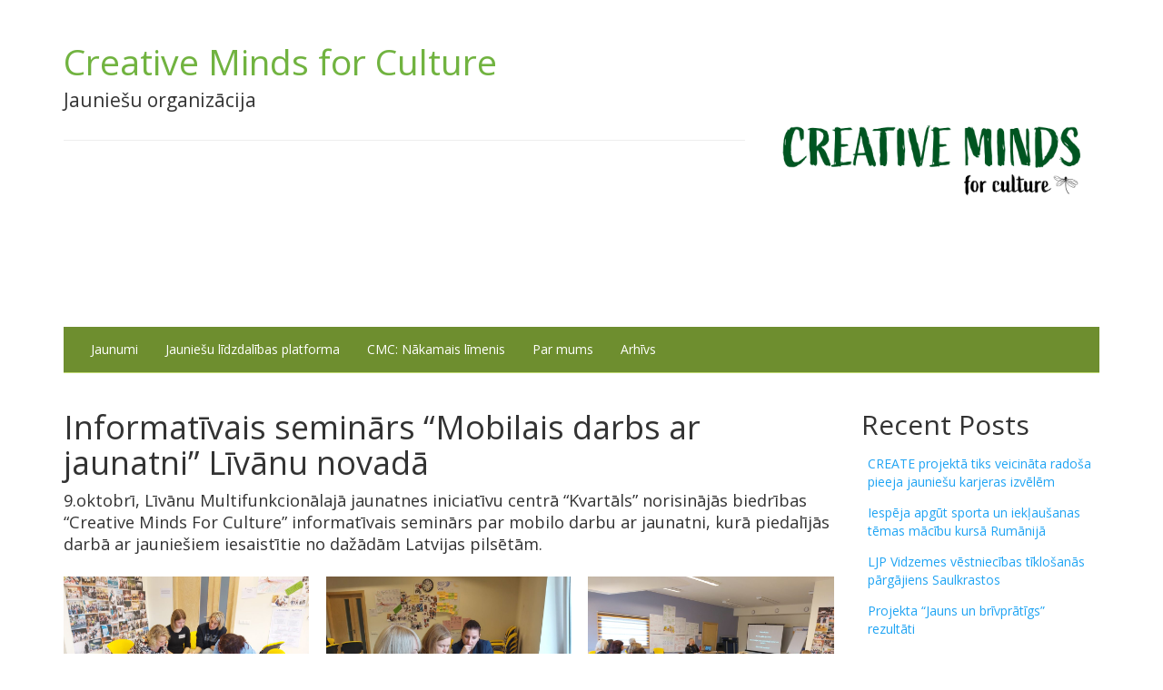

--- FILE ---
content_type: text/html; charset=UTF-8
request_url: https://mindsforculture.com/informativais-seminars-mobilais-darbs-ar-jaunatni-livanu-novada/
body_size: 9800
content:
<!DOCTYPE html>
<html lang="en">
    <head>
        <meta charset="utf-8">
        <meta http-equiv="X-UA-Compatible" content="IE=edge">
        <meta name="viewport" content="width=device-width, initial-scale=1">

        <!-- HTML5 shim and Respond.js for IE8 support of HTML5 elements and media queries -->
        <!--[if lt IE 9]>
          <script src="https://oss.maxcdn.com/html5shiv/3.7.3/html5shiv.min.js"></script>
          <script src="https://oss.maxcdn.com/respond/1.4.2/respond.min.js"></script>
        <![endif]-->
        <title>Informatīvais seminārs &quot;Mobilais darbs ar jaunatni&quot; Līvānu novadā - Creative Minds for Culture</title>
        <meta name='robots' content='index, follow, max-image-preview:large, max-snippet:-1, max-video-preview:-1' />

	<!-- This site is optimized with the Yoast SEO plugin v21.1 - https://yoast.com/wordpress/plugins/seo/ -->
	<link rel="canonical" href="https://mindsforculture.com/informativais-seminars-mobilais-darbs-ar-jaunatni-livanu-novada/" />
	<meta property="og:locale" content="en_US" />
	<meta property="og:type" content="article" />
	<meta property="og:title" content="Informatīvais seminārs &quot;Mobilais darbs ar jaunatni&quot; Līvānu novadā - Creative Minds for Culture" />
	<meta property="og:description" content="9.oktobrī, Līvānu Multifunkcionālajā jaunatnes&nbsp;iniciatīvu centrā &#8220;Kvartāls&#8221; norisinājās biedrības &#8220;Creative Minds For Culture&#8221; informatīvais seminārs par mobilo darbu ar jaunatni, kurā piedalījās darbā ar jauniešiem iesaistītie no dažādām Latvijas pilsētām. Semināra dalībnieki iepazinās ar mobilā darba ar jaunatni pamatprincipiem,&nbsp;mobilā darba ar jaunatni kvalitātes standartu un apguva plānošanas un īstenošanas posmus darbam ar jaunatni lauku apvidos. Biedrība [&hellip;]" />
	<meta property="og:url" content="https://mindsforculture.com/informativais-seminars-mobilais-darbs-ar-jaunatni-livanu-novada/" />
	<meta property="og:site_name" content="Creative Minds for Culture" />
	<meta property="article:published_time" content="2020-10-25T21:11:00+00:00" />
	<meta property="article:modified_time" content="2021-07-19T12:02:46+00:00" />
	<meta property="og:image" content="https://mindsforculture.com/wp-content/uploads/2021/01/20201009_100740-scaled.jpg" />
	<meta property="og:image:width" content="2560" />
	<meta property="og:image:height" content="1920" />
	<meta property="og:image:type" content="image/jpeg" />
	<meta name="author" content="Linda Kalniņa" />
	<meta name="twitter:label1" content="Written by" />
	<meta name="twitter:data1" content="Linda Kalniņa" />
	<meta name="twitter:label2" content="Est. reading time" />
	<meta name="twitter:data2" content="2 minutes" />
	<script type="application/ld+json" class="yoast-schema-graph">{"@context":"https://schema.org","@graph":[{"@type":"WebPage","@id":"https://mindsforculture.com/informativais-seminars-mobilais-darbs-ar-jaunatni-livanu-novada/","url":"https://mindsforculture.com/informativais-seminars-mobilais-darbs-ar-jaunatni-livanu-novada/","name":"Informatīvais seminārs \"Mobilais darbs ar jaunatni\" Līvānu novadā - Creative Minds for Culture","isPartOf":{"@id":"https://mindsforculture.com/#website"},"primaryImageOfPage":{"@id":"https://mindsforculture.com/informativais-seminars-mobilais-darbs-ar-jaunatni-livanu-novada/#primaryimage"},"image":{"@id":"https://mindsforculture.com/informativais-seminars-mobilais-darbs-ar-jaunatni-livanu-novada/#primaryimage"},"thumbnailUrl":"https://mindsforculture.com/wp-content/uploads/2021/01/20201009_100740-scaled.jpg","datePublished":"2020-10-25T21:11:00+00:00","dateModified":"2021-07-19T12:02:46+00:00","author":{"@id":"https://mindsforculture.com/#/schema/person/e8e483ebb429efa5dba6be5eb1774c1d"},"breadcrumb":{"@id":"https://mindsforculture.com/informativais-seminars-mobilais-darbs-ar-jaunatni-livanu-novada/#breadcrumb"},"inLanguage":"en-US","potentialAction":[{"@type":"ReadAction","target":["https://mindsforculture.com/informativais-seminars-mobilais-darbs-ar-jaunatni-livanu-novada/"]}]},{"@type":"ImageObject","inLanguage":"en-US","@id":"https://mindsforculture.com/informativais-seminars-mobilais-darbs-ar-jaunatni-livanu-novada/#primaryimage","url":"https://mindsforculture.com/wp-content/uploads/2021/01/20201009_100740-scaled.jpg","contentUrl":"https://mindsforculture.com/wp-content/uploads/2021/01/20201009_100740-scaled.jpg","width":2560,"height":1920},{"@type":"BreadcrumbList","@id":"https://mindsforculture.com/informativais-seminars-mobilais-darbs-ar-jaunatni-livanu-novada/#breadcrumb","itemListElement":[{"@type":"ListItem","position":1,"name":"Home","item":"https://mindsforculture.com/"},{"@type":"ListItem","position":2,"name":"Informatīvais seminārs &#8220;Mobilais darbs ar jaunatni&#8221; Līvānu novadā"}]},{"@type":"WebSite","@id":"https://mindsforculture.com/#website","url":"https://mindsforculture.com/","name":"Creative Minds for Culture","description":"Jauniešu organizācija","potentialAction":[{"@type":"SearchAction","target":{"@type":"EntryPoint","urlTemplate":"https://mindsforculture.com/?s={search_term_string}"},"query-input":"required name=search_term_string"}],"inLanguage":"en-US"},{"@type":"Person","@id":"https://mindsforculture.com/#/schema/person/e8e483ebb429efa5dba6be5eb1774c1d","name":"Linda Kalniņa","image":{"@type":"ImageObject","inLanguage":"en-US","@id":"https://mindsforculture.com/#/schema/person/image/","url":"https://secure.gravatar.com/avatar/55212b2444f69e8103c3517ad18bd095?s=96&d=mm&r=g","contentUrl":"https://secure.gravatar.com/avatar/55212b2444f69e8103c3517ad18bd095?s=96&d=mm&r=g","caption":"Linda Kalniņa"},"url":"https://mindsforculture.com/author/linda/"}]}</script>
	<!-- / Yoast SEO plugin. -->


<link rel="alternate" type="application/rss+xml" title="Creative Minds for Culture &raquo; Feed" href="https://mindsforculture.com/feed/" />
<link rel="alternate" type="application/rss+xml" title="Creative Minds for Culture &raquo; Comments Feed" href="https://mindsforculture.com/comments/feed/" />
<link rel="alternate" type="application/rss+xml" title="Creative Minds for Culture &raquo; Informatīvais seminārs &#8220;Mobilais darbs ar jaunatni&#8221; Līvānu novadā Comments Feed" href="https://mindsforculture.com/informativais-seminars-mobilais-darbs-ar-jaunatni-livanu-novada/feed/" />
<script type="text/javascript">
window._wpemojiSettings = {"baseUrl":"https:\/\/s.w.org\/images\/core\/emoji\/14.0.0\/72x72\/","ext":".png","svgUrl":"https:\/\/s.w.org\/images\/core\/emoji\/14.0.0\/svg\/","svgExt":".svg","source":{"concatemoji":"https:\/\/mindsforculture.com\/wp-includes\/js\/wp-emoji-release.min.js?ver=6.3.2"}};
/*! This file is auto-generated */
!function(i,n){var o,s,e;function c(e){try{var t={supportTests:e,timestamp:(new Date).valueOf()};sessionStorage.setItem(o,JSON.stringify(t))}catch(e){}}function p(e,t,n){e.clearRect(0,0,e.canvas.width,e.canvas.height),e.fillText(t,0,0);var t=new Uint32Array(e.getImageData(0,0,e.canvas.width,e.canvas.height).data),r=(e.clearRect(0,0,e.canvas.width,e.canvas.height),e.fillText(n,0,0),new Uint32Array(e.getImageData(0,0,e.canvas.width,e.canvas.height).data));return t.every(function(e,t){return e===r[t]})}function u(e,t,n){switch(t){case"flag":return n(e,"\ud83c\udff3\ufe0f\u200d\u26a7\ufe0f","\ud83c\udff3\ufe0f\u200b\u26a7\ufe0f")?!1:!n(e,"\ud83c\uddfa\ud83c\uddf3","\ud83c\uddfa\u200b\ud83c\uddf3")&&!n(e,"\ud83c\udff4\udb40\udc67\udb40\udc62\udb40\udc65\udb40\udc6e\udb40\udc67\udb40\udc7f","\ud83c\udff4\u200b\udb40\udc67\u200b\udb40\udc62\u200b\udb40\udc65\u200b\udb40\udc6e\u200b\udb40\udc67\u200b\udb40\udc7f");case"emoji":return!n(e,"\ud83e\udef1\ud83c\udffb\u200d\ud83e\udef2\ud83c\udfff","\ud83e\udef1\ud83c\udffb\u200b\ud83e\udef2\ud83c\udfff")}return!1}function f(e,t,n){var r="undefined"!=typeof WorkerGlobalScope&&self instanceof WorkerGlobalScope?new OffscreenCanvas(300,150):i.createElement("canvas"),a=r.getContext("2d",{willReadFrequently:!0}),o=(a.textBaseline="top",a.font="600 32px Arial",{});return e.forEach(function(e){o[e]=t(a,e,n)}),o}function t(e){var t=i.createElement("script");t.src=e,t.defer=!0,i.head.appendChild(t)}"undefined"!=typeof Promise&&(o="wpEmojiSettingsSupports",s=["flag","emoji"],n.supports={everything:!0,everythingExceptFlag:!0},e=new Promise(function(e){i.addEventListener("DOMContentLoaded",e,{once:!0})}),new Promise(function(t){var n=function(){try{var e=JSON.parse(sessionStorage.getItem(o));if("object"==typeof e&&"number"==typeof e.timestamp&&(new Date).valueOf()<e.timestamp+604800&&"object"==typeof e.supportTests)return e.supportTests}catch(e){}return null}();if(!n){if("undefined"!=typeof Worker&&"undefined"!=typeof OffscreenCanvas&&"undefined"!=typeof URL&&URL.createObjectURL&&"undefined"!=typeof Blob)try{var e="postMessage("+f.toString()+"("+[JSON.stringify(s),u.toString(),p.toString()].join(",")+"));",r=new Blob([e],{type:"text/javascript"}),a=new Worker(URL.createObjectURL(r),{name:"wpTestEmojiSupports"});return void(a.onmessage=function(e){c(n=e.data),a.terminate(),t(n)})}catch(e){}c(n=f(s,u,p))}t(n)}).then(function(e){for(var t in e)n.supports[t]=e[t],n.supports.everything=n.supports.everything&&n.supports[t],"flag"!==t&&(n.supports.everythingExceptFlag=n.supports.everythingExceptFlag&&n.supports[t]);n.supports.everythingExceptFlag=n.supports.everythingExceptFlag&&!n.supports.flag,n.DOMReady=!1,n.readyCallback=function(){n.DOMReady=!0}}).then(function(){return e}).then(function(){var e;n.supports.everything||(n.readyCallback(),(e=n.source||{}).concatemoji?t(e.concatemoji):e.wpemoji&&e.twemoji&&(t(e.twemoji),t(e.wpemoji)))}))}((window,document),window._wpemojiSettings);
</script>
<style type="text/css">
img.wp-smiley,
img.emoji {
	display: inline !important;
	border: none !important;
	box-shadow: none !important;
	height: 1em !important;
	width: 1em !important;
	margin: 0 0.07em !important;
	vertical-align: -0.1em !important;
	background: none !important;
	padding: 0 !important;
}
</style>
	<link rel='stylesheet' id='wp-block-library-css' href='https://mindsforculture.com/wp-includes/css/dist/block-library/style.min.css?ver=6.3.2' type='text/css' media='all' />
<style id='classic-theme-styles-inline-css' type='text/css'>
/*! This file is auto-generated */
.wp-block-button__link{color:#fff;background-color:#32373c;border-radius:9999px;box-shadow:none;text-decoration:none;padding:calc(.667em + 2px) calc(1.333em + 2px);font-size:1.125em}.wp-block-file__button{background:#32373c;color:#fff;text-decoration:none}
</style>
<style id='global-styles-inline-css' type='text/css'>
body{--wp--preset--color--black: #000000;--wp--preset--color--cyan-bluish-gray: #abb8c3;--wp--preset--color--white: #ffffff;--wp--preset--color--pale-pink: #f78da7;--wp--preset--color--vivid-red: #cf2e2e;--wp--preset--color--luminous-vivid-orange: #ff6900;--wp--preset--color--luminous-vivid-amber: #fcb900;--wp--preset--color--light-green-cyan: #7bdcb5;--wp--preset--color--vivid-green-cyan: #00d084;--wp--preset--color--pale-cyan-blue: #8ed1fc;--wp--preset--color--vivid-cyan-blue: #0693e3;--wp--preset--color--vivid-purple: #9b51e0;--wp--preset--gradient--vivid-cyan-blue-to-vivid-purple: linear-gradient(135deg,rgba(6,147,227,1) 0%,rgb(155,81,224) 100%);--wp--preset--gradient--light-green-cyan-to-vivid-green-cyan: linear-gradient(135deg,rgb(122,220,180) 0%,rgb(0,208,130) 100%);--wp--preset--gradient--luminous-vivid-amber-to-luminous-vivid-orange: linear-gradient(135deg,rgba(252,185,0,1) 0%,rgba(255,105,0,1) 100%);--wp--preset--gradient--luminous-vivid-orange-to-vivid-red: linear-gradient(135deg,rgba(255,105,0,1) 0%,rgb(207,46,46) 100%);--wp--preset--gradient--very-light-gray-to-cyan-bluish-gray: linear-gradient(135deg,rgb(238,238,238) 0%,rgb(169,184,195) 100%);--wp--preset--gradient--cool-to-warm-spectrum: linear-gradient(135deg,rgb(74,234,220) 0%,rgb(151,120,209) 20%,rgb(207,42,186) 40%,rgb(238,44,130) 60%,rgb(251,105,98) 80%,rgb(254,248,76) 100%);--wp--preset--gradient--blush-light-purple: linear-gradient(135deg,rgb(255,206,236) 0%,rgb(152,150,240) 100%);--wp--preset--gradient--blush-bordeaux: linear-gradient(135deg,rgb(254,205,165) 0%,rgb(254,45,45) 50%,rgb(107,0,62) 100%);--wp--preset--gradient--luminous-dusk: linear-gradient(135deg,rgb(255,203,112) 0%,rgb(199,81,192) 50%,rgb(65,88,208) 100%);--wp--preset--gradient--pale-ocean: linear-gradient(135deg,rgb(255,245,203) 0%,rgb(182,227,212) 50%,rgb(51,167,181) 100%);--wp--preset--gradient--electric-grass: linear-gradient(135deg,rgb(202,248,128) 0%,rgb(113,206,126) 100%);--wp--preset--gradient--midnight: linear-gradient(135deg,rgb(2,3,129) 0%,rgb(40,116,252) 100%);--wp--preset--font-size--small: 13px;--wp--preset--font-size--medium: 20px;--wp--preset--font-size--large: 36px;--wp--preset--font-size--x-large: 42px;--wp--preset--spacing--20: 0.44rem;--wp--preset--spacing--30: 0.67rem;--wp--preset--spacing--40: 1rem;--wp--preset--spacing--50: 1.5rem;--wp--preset--spacing--60: 2.25rem;--wp--preset--spacing--70: 3.38rem;--wp--preset--spacing--80: 5.06rem;--wp--preset--shadow--natural: 6px 6px 9px rgba(0, 0, 0, 0.2);--wp--preset--shadow--deep: 12px 12px 50px rgba(0, 0, 0, 0.4);--wp--preset--shadow--sharp: 6px 6px 0px rgba(0, 0, 0, 0.2);--wp--preset--shadow--outlined: 6px 6px 0px -3px rgba(255, 255, 255, 1), 6px 6px rgba(0, 0, 0, 1);--wp--preset--shadow--crisp: 6px 6px 0px rgba(0, 0, 0, 1);}:where(.is-layout-flex){gap: 0.5em;}:where(.is-layout-grid){gap: 0.5em;}body .is-layout-flow > .alignleft{float: left;margin-inline-start: 0;margin-inline-end: 2em;}body .is-layout-flow > .alignright{float: right;margin-inline-start: 2em;margin-inline-end: 0;}body .is-layout-flow > .aligncenter{margin-left: auto !important;margin-right: auto !important;}body .is-layout-constrained > .alignleft{float: left;margin-inline-start: 0;margin-inline-end: 2em;}body .is-layout-constrained > .alignright{float: right;margin-inline-start: 2em;margin-inline-end: 0;}body .is-layout-constrained > .aligncenter{margin-left: auto !important;margin-right: auto !important;}body .is-layout-constrained > :where(:not(.alignleft):not(.alignright):not(.alignfull)){max-width: var(--wp--style--global--content-size);margin-left: auto !important;margin-right: auto !important;}body .is-layout-constrained > .alignwide{max-width: var(--wp--style--global--wide-size);}body .is-layout-flex{display: flex;}body .is-layout-flex{flex-wrap: wrap;align-items: center;}body .is-layout-flex > *{margin: 0;}body .is-layout-grid{display: grid;}body .is-layout-grid > *{margin: 0;}:where(.wp-block-columns.is-layout-flex){gap: 2em;}:where(.wp-block-columns.is-layout-grid){gap: 2em;}:where(.wp-block-post-template.is-layout-flex){gap: 1.25em;}:where(.wp-block-post-template.is-layout-grid){gap: 1.25em;}.has-black-color{color: var(--wp--preset--color--black) !important;}.has-cyan-bluish-gray-color{color: var(--wp--preset--color--cyan-bluish-gray) !important;}.has-white-color{color: var(--wp--preset--color--white) !important;}.has-pale-pink-color{color: var(--wp--preset--color--pale-pink) !important;}.has-vivid-red-color{color: var(--wp--preset--color--vivid-red) !important;}.has-luminous-vivid-orange-color{color: var(--wp--preset--color--luminous-vivid-orange) !important;}.has-luminous-vivid-amber-color{color: var(--wp--preset--color--luminous-vivid-amber) !important;}.has-light-green-cyan-color{color: var(--wp--preset--color--light-green-cyan) !important;}.has-vivid-green-cyan-color{color: var(--wp--preset--color--vivid-green-cyan) !important;}.has-pale-cyan-blue-color{color: var(--wp--preset--color--pale-cyan-blue) !important;}.has-vivid-cyan-blue-color{color: var(--wp--preset--color--vivid-cyan-blue) !important;}.has-vivid-purple-color{color: var(--wp--preset--color--vivid-purple) !important;}.has-black-background-color{background-color: var(--wp--preset--color--black) !important;}.has-cyan-bluish-gray-background-color{background-color: var(--wp--preset--color--cyan-bluish-gray) !important;}.has-white-background-color{background-color: var(--wp--preset--color--white) !important;}.has-pale-pink-background-color{background-color: var(--wp--preset--color--pale-pink) !important;}.has-vivid-red-background-color{background-color: var(--wp--preset--color--vivid-red) !important;}.has-luminous-vivid-orange-background-color{background-color: var(--wp--preset--color--luminous-vivid-orange) !important;}.has-luminous-vivid-amber-background-color{background-color: var(--wp--preset--color--luminous-vivid-amber) !important;}.has-light-green-cyan-background-color{background-color: var(--wp--preset--color--light-green-cyan) !important;}.has-vivid-green-cyan-background-color{background-color: var(--wp--preset--color--vivid-green-cyan) !important;}.has-pale-cyan-blue-background-color{background-color: var(--wp--preset--color--pale-cyan-blue) !important;}.has-vivid-cyan-blue-background-color{background-color: var(--wp--preset--color--vivid-cyan-blue) !important;}.has-vivid-purple-background-color{background-color: var(--wp--preset--color--vivid-purple) !important;}.has-black-border-color{border-color: var(--wp--preset--color--black) !important;}.has-cyan-bluish-gray-border-color{border-color: var(--wp--preset--color--cyan-bluish-gray) !important;}.has-white-border-color{border-color: var(--wp--preset--color--white) !important;}.has-pale-pink-border-color{border-color: var(--wp--preset--color--pale-pink) !important;}.has-vivid-red-border-color{border-color: var(--wp--preset--color--vivid-red) !important;}.has-luminous-vivid-orange-border-color{border-color: var(--wp--preset--color--luminous-vivid-orange) !important;}.has-luminous-vivid-amber-border-color{border-color: var(--wp--preset--color--luminous-vivid-amber) !important;}.has-light-green-cyan-border-color{border-color: var(--wp--preset--color--light-green-cyan) !important;}.has-vivid-green-cyan-border-color{border-color: var(--wp--preset--color--vivid-green-cyan) !important;}.has-pale-cyan-blue-border-color{border-color: var(--wp--preset--color--pale-cyan-blue) !important;}.has-vivid-cyan-blue-border-color{border-color: var(--wp--preset--color--vivid-cyan-blue) !important;}.has-vivid-purple-border-color{border-color: var(--wp--preset--color--vivid-purple) !important;}.has-vivid-cyan-blue-to-vivid-purple-gradient-background{background: var(--wp--preset--gradient--vivid-cyan-blue-to-vivid-purple) !important;}.has-light-green-cyan-to-vivid-green-cyan-gradient-background{background: var(--wp--preset--gradient--light-green-cyan-to-vivid-green-cyan) !important;}.has-luminous-vivid-amber-to-luminous-vivid-orange-gradient-background{background: var(--wp--preset--gradient--luminous-vivid-amber-to-luminous-vivid-orange) !important;}.has-luminous-vivid-orange-to-vivid-red-gradient-background{background: var(--wp--preset--gradient--luminous-vivid-orange-to-vivid-red) !important;}.has-very-light-gray-to-cyan-bluish-gray-gradient-background{background: var(--wp--preset--gradient--very-light-gray-to-cyan-bluish-gray) !important;}.has-cool-to-warm-spectrum-gradient-background{background: var(--wp--preset--gradient--cool-to-warm-spectrum) !important;}.has-blush-light-purple-gradient-background{background: var(--wp--preset--gradient--blush-light-purple) !important;}.has-blush-bordeaux-gradient-background{background: var(--wp--preset--gradient--blush-bordeaux) !important;}.has-luminous-dusk-gradient-background{background: var(--wp--preset--gradient--luminous-dusk) !important;}.has-pale-ocean-gradient-background{background: var(--wp--preset--gradient--pale-ocean) !important;}.has-electric-grass-gradient-background{background: var(--wp--preset--gradient--electric-grass) !important;}.has-midnight-gradient-background{background: var(--wp--preset--gradient--midnight) !important;}.has-small-font-size{font-size: var(--wp--preset--font-size--small) !important;}.has-medium-font-size{font-size: var(--wp--preset--font-size--medium) !important;}.has-large-font-size{font-size: var(--wp--preset--font-size--large) !important;}.has-x-large-font-size{font-size: var(--wp--preset--font-size--x-large) !important;}
.wp-block-navigation a:where(:not(.wp-element-button)){color: inherit;}
:where(.wp-block-post-template.is-layout-flex){gap: 1.25em;}:where(.wp-block-post-template.is-layout-grid){gap: 1.25em;}
:where(.wp-block-columns.is-layout-flex){gap: 2em;}:where(.wp-block-columns.is-layout-grid){gap: 2em;}
.wp-block-pullquote{font-size: 1.5em;line-height: 1.6;}
</style>
<link rel='stylesheet' id='bootstrap3-css' href='https://mindsforculture.com/wp-content/themes/mindsforculture/assets/css/bootstrap.min.css?ver=3.3.7' type='text/css' media='all' />
<link rel='stylesheet' id='mindforculture-css' href='https://mindsforculture.com/wp-content/themes/mindsforculture/style.css?ver=1.0.1' type='text/css' media='all' />
<script type='text/javascript' src='https://mindsforculture.com/wp-includes/js/jquery/jquery.min.js?ver=3.7.0' id='jquery-core-js'></script>
<script type='text/javascript' src='https://mindsforculture.com/wp-includes/js/jquery/jquery-migrate.min.js?ver=3.4.1' id='jquery-migrate-js'></script>
<link rel="https://api.w.org/" href="https://mindsforculture.com/wp-json/" /><link rel="alternate" type="application/json" href="https://mindsforculture.com/wp-json/wp/v2/posts/2280" /><link rel="EditURI" type="application/rsd+xml" title="RSD" href="https://mindsforculture.com/xmlrpc.php?rsd" />
<meta name="generator" content="WordPress 6.3.2" />
<link rel='shortlink' href='https://mindsforculture.com/?p=2280' />
<link rel="alternate" type="application/json+oembed" href="https://mindsforculture.com/wp-json/oembed/1.0/embed?url=https%3A%2F%2Fmindsforculture.com%2Finformativais-seminars-mobilais-darbs-ar-jaunatni-livanu-novada%2F" />
<link rel="alternate" type="text/xml+oembed" href="https://mindsforculture.com/wp-json/oembed/1.0/embed?url=https%3A%2F%2Fmindsforculture.com%2Finformativais-seminars-mobilais-darbs-ar-jaunatni-livanu-novada%2F&#038;format=xml" />

<!-- Referral spam blacklist 1.3.0 by Rolands Umbrovskis (rolandinsh) https://umbrovskis.com/ -->
<meta name="generator" content="https://simplemediacode.com/?utm_source=wp-referrer-spam-blacklist-1.3.0" />
<link rel="icon" href="https://mindsforculture.com/wp-content/uploads/2023/09/cropped-Untitled-design-7-32x32.png" sizes="32x32" />
<link rel="icon" href="https://mindsforculture.com/wp-content/uploads/2023/09/cropped-Untitled-design-7-192x192.png" sizes="192x192" />
<link rel="apple-touch-icon" href="https://mindsforculture.com/wp-content/uploads/2023/09/cropped-Untitled-design-7-180x180.png" />
<meta name="msapplication-TileImage" content="https://mindsforculture.com/wp-content/uploads/2023/09/cropped-Untitled-design-7-270x270.png" />
    </head>
    <body class="post-template-default single single-post postid-2280 single-format-standard">
        <div class="container">
            <div class="row">
                <div class="col-sm-8">
                    <div class="page-header">

                                                    <div class="site-title">
                                <a href="https://mindsforculture.com" title="Creative Minds for Culture Jauniešu organizācija" >
                                    Creative Minds for Culture                                </a>
                            </div>
                                                <p class="lead site-description">Jauniešu organizācija</p>
                    </div>
                </div>
                <div class="col-sm-4">
                    <div class="widget"><a href="http://mindsforculture.com"><img width="1000" height="1000" src="https://mindsforculture.com/wp-content/uploads/2023/09/Untitled-design-8.png" class="image wp-image-3999  attachment-full size-full" alt="" decoding="async" style="max-width: 100%; height: auto;" fetchpriority="high" srcset="https://mindsforculture.com/wp-content/uploads/2023/09/Untitled-design-8.png 1000w, https://mindsforculture.com/wp-content/uploads/2023/09/Untitled-design-8-300x300.png 300w, https://mindsforculture.com/wp-content/uploads/2023/09/Untitled-design-8-768x768.png 768w" sizes="(max-width: 1000px) 100vw, 1000px" /></a></div>                </div>
            </div>

            <nav class="navbar navbar-static-top navbar-mindsforculture  navbar-default">
                <div class="container-fluid">
                    <div class="navbar-header">
                        <button 
                            type="button" 
                            class="collapsed navbar-toggle" 
                            data-toggle="collapse" 
                            data-target="#mindsforculturenavbar" 
                            aria-expanded="false">
                            <span class="sr-only">Toggle navigation</span>
                            <span class="icon-bar"></span>
                            <span class="icon-bar"></span>
                            <span class="icon-bar"></span>
                        </button>
                    </div>

                    <div id="mindsforculturenavbar" class="collapse navbar-collapse"><ul id="menu-topmenuen" class="menu nav navbar-nav"><li id="menu-item-802" class="menu-item menu-item-type-custom menu-item-object-custom menu-item-home menu-item-802"><a href="https://mindsforculture.com/">Jaunumi</a></li>
<li id="menu-item-2316" class="menu-item menu-item-type-post_type menu-item-object-page menu-item-2316"><a href="https://mindsforculture.com/jauniesu-lidzdalibas-platforma/">Jauniešu līdzdalības platforma</a></li>
<li id="menu-item-3637" class="menu-item menu-item-type-taxonomy menu-item-object-post_tag menu-item-3637"><a href="https://mindsforculture.com/tag/cmc-nakamais-limenis/">CMC: Nākamais līmenis</a></li>
<li id="menu-item-799" class="menu-item menu-item-type-post_type menu-item-object-page menu-item-799"><a href="https://mindsforculture.com/par-mums/">Par mums</a></li>
<li id="menu-item-795" class="menu-item menu-item-type-post_type menu-item-object-page menu-item-795"><a href="https://mindsforculture.com/arhivs/">Arhīvs</a></li>
</ul></div>                </div>
            </nav> 


<div class="row">
  <div class="col-sm-12">
    <div class="row">
      <div class="col-sm-9">

        <div class="article post-2280 post type-post status-publish format-standard has-post-thumbnail hentry category-aktivitates tag-creative-minds-for-culture tag-darbs-ar-jaunatni tag-lauku-jauniesi tag-mobilais-darbs-ar-jaunatni tag-mobilais-darbs-ar-jauniesiem tag-mobilais-jaunatnes-darbs tag-mobileyouthwork tag-mobileyw tag-seminars" id="article-2280" itemscope itemtype="http://schema.org/Article">
  <article>
          <meta itemprop="interactionCount" content="UserComments:0" />
    <meta itemprop="datePublished" content="2020-10-25T23:11:00" class="published" />
    <meta itemprop="dateCreated" content="2020-10-25T23:11:00" />
    <meta itemprop="dateModified" content="2021-07-19T15:02:46" />
    <meta itemprop="headline" content="Informatīvais seminārs &#8220;Mobilais darbs ar jaunatni&#8221; Līvānu novadā" /> 
    <meta itemscope itemprop="mainEntityOfPage"  itemType="https://schema.org/WebPage" itemid="https://mindsforculture.com/informativais-seminars-mobilais-darbs-ar-jaunatni-livanu-novada/" />
    <meta itemprop="author" content="https://mindsforculture.com/author/linda/" />

    <header class="article-header">
      <h1 class="entry-title" itemprop="name">Informatīvais seminārs &#8220;Mobilais darbs ar jaunatni&#8221; Līvānu novadā</h1>
    </header>
    <div class="entry-content" itemprop="description">
      <div itemprop="articleBody">
<p>9.oktobrī, Līvānu Multifunkcionālajā jaunatnes&nbsp;iniciatīvu centrā &#8220;Kvartāls&#8221; norisinājās biedrības &#8220;Creative Minds For Culture&#8221; informatīvais seminārs par mobilo darbu ar jaunatni, kurā piedalījās darbā ar jauniešiem iesaistītie no dažādām Latvijas pilsētām.</p>



<figure class="wp-block-gallery columns-3 is-cropped wp-block-gallery-1 is-layout-flex wp-block-gallery-is-layout-flex"><ul class="blocks-gallery-grid"><li class="blocks-gallery-item"><figure><img decoding="async" width="1024" height="768" src="https://mindsforculture.com/wp-content/uploads/2021/01/20201009_100740-1024x768.jpg" alt="" data-id="2282" data-link="https://mindsforculture.com/?attachment_id=2282" class="wp-image-2282" srcset="https://mindsforculture.com/wp-content/uploads/2021/01/20201009_100740-1024x768.jpg 1024w, https://mindsforculture.com/wp-content/uploads/2021/01/20201009_100740-300x225.jpg 300w, https://mindsforculture.com/wp-content/uploads/2021/01/20201009_100740-768x576.jpg 768w, https://mindsforculture.com/wp-content/uploads/2021/01/20201009_100740-1536x1152.jpg 1536w, https://mindsforculture.com/wp-content/uploads/2021/01/20201009_100740-2048x1536.jpg 2048w" sizes="(max-width: 1024px) 100vw, 1024px" /></figure></li><li class="blocks-gallery-item"><figure><img decoding="async" width="1024" height="768" src="https://mindsforculture.com/wp-content/uploads/2021/01/20201009_100758-1024x768.jpg" alt="" data-id="2284" data-link="https://mindsforculture.com/?attachment_id=2284" class="wp-image-2284" srcset="https://mindsforculture.com/wp-content/uploads/2021/01/20201009_100758-1024x768.jpg 1024w, https://mindsforculture.com/wp-content/uploads/2021/01/20201009_100758-300x225.jpg 300w, https://mindsforculture.com/wp-content/uploads/2021/01/20201009_100758-768x576.jpg 768w, https://mindsforculture.com/wp-content/uploads/2021/01/20201009_100758-1536x1152.jpg 1536w, https://mindsforculture.com/wp-content/uploads/2021/01/20201009_100758-2048x1536.jpg 2048w" sizes="(max-width: 1024px) 100vw, 1024px" /></figure></li><li class="blocks-gallery-item"><figure><img decoding="async" loading="lazy" width="1024" height="768" src="https://mindsforculture.com/wp-content/uploads/2021/01/20201009_120704-1024x768.jpg" alt="" data-id="2288" data-full-url="https://mindsforculture.com/wp-content/uploads/2021/01/20201009_120704-scaled.jpg" data-link="https://mindsforculture.com/?attachment_id=2288" class="wp-image-2288" srcset="https://mindsforculture.com/wp-content/uploads/2021/01/20201009_120704-1024x768.jpg 1024w, https://mindsforculture.com/wp-content/uploads/2021/01/20201009_120704-300x225.jpg 300w, https://mindsforculture.com/wp-content/uploads/2021/01/20201009_120704-768x576.jpg 768w, https://mindsforculture.com/wp-content/uploads/2021/01/20201009_120704-1536x1152.jpg 1536w, https://mindsforculture.com/wp-content/uploads/2021/01/20201009_120704-2048x1536.jpg 2048w" sizes="(max-width: 1024px) 100vw, 1024px" /></figure></li></ul></figure>



<p>Semināra dalībnieki iepazinās ar mobilā darba ar jaunatni pamatprincipiem,&nbsp;<a href="https://drive.google.com/file/d/1d7b1Y9bxJzZDA3p9MLHRrCmQU0c6KgLj/view?usp=sharing" target="_blank" rel="noreferrer noopener">mobilā darba ar jaunatni kvalitātes standartu</a> un apguva plānošanas un īstenošanas posmus darbam ar jaunatni lauku apvidos. Biedrība “Creative Minds for Culture” pastāstīja par&nbsp;<a href="/?p=1534" target="_blank" rel="noreferrer noopener">savu pieredzi un dažādiem mobilā darba ar jaunatni prakses piemēriem</a>&nbsp;<a href="/?p=1030" target="_blank" rel="noreferrer noopener">projekta “Mobile youth work: shaping European practices”</a>&nbsp;ietvaros. Seminārā tika diskutēts par mobilā darba ar jaunatni attīstīšanas iespējām un izaicinājumiem. Tāpat dalībnieki saņēma informāciju par dažādiem materiāliem, kas izmantojami mobilā darba ar jaunatni plānošanai un īstenošanai.</p>



<p>Seminārs tika organizēts ar Erasmus+: Jaunatne darbībā programmas KA2 Stratēģiskās partnerības&nbsp;<a href="/?p=1030" target="_blank" rel="noreferrer noopener">projekta “Mobile youth work: shaping European practices”</a>&nbsp;(Nr.2018-3-LT02-KA205-006081) finansiālu atbalstu. Šī publikācija atspoguļo vienīgi autora uzskatus, un Komisijai nevar uzlikt atbildību par tajā ietvertās informācijas jebkuru iespējamo izlietojumu.</p>



<figure class="wp-block-image"><img decoding="async" loading="lazy" width="457" height="102" src="https://mindsforculture.com/wp-content/uploads/2020/09/Erasmus_EKC_CMC.png" alt="" class="wp-image-2016" srcset="https://mindsforculture.com/wp-content/uploads/2020/09/Erasmus_EKC_CMC.png 457w, https://mindsforculture.com/wp-content/uploads/2020/09/Erasmus_EKC_CMC-300x67.png 300w" sizes="(max-width: 457px) 100vw, 457px" /></figure>
</div>
          </div>

    <footer class="article-footer">
      <p><time datetime="2020-10-25 23:11:00"></time> 
        | 
            <span class="meta meta-author"><span class="vcard"><a class="url fn n" href="https://mindsforculture.com/author/linda/" title="Linda Kalniņa" rel="author" itemprop="author"><span class="author">Linda Kalniņa<span></a></span></span></p>
        <div class="tags"><span class="tag"><a href="https://mindsforculture.com/tag/creative-minds-for-culture/" rel="tag">Creative Minds for Culture</a></span> | <span class="tag"><a href="https://mindsforculture.com/tag/darbs-ar-jaunatni/" rel="tag">darbs ar jaunatni</a></span> | <span class="tag"><a href="https://mindsforculture.com/tag/lauku-jauniesi/" rel="tag">lauku jaunieši</a></span> | <span class="tag"><a href="https://mindsforculture.com/tag/mobilais-darbs-ar-jaunatni/" rel="tag">mobilais darbs ar jaunatni</a></span> | <span class="tag"><a href="https://mindsforculture.com/tag/mobilais-darbs-ar-jauniesiem/" rel="tag">mobilais darbs ar jauniešiem</a></span> | <span class="tag"><a href="https://mindsforculture.com/tag/mobilais-jaunatnes-darbs/" rel="tag">mobilais jaunatnes darbs</a></span> | <span class="tag"><a href="https://mindsforculture.com/tag/mobileyouthwork/" rel="tag">MobileYouthWork</a></span> | <span class="tag"><a href="https://mindsforculture.com/tag/mobileyw/" rel="tag">MobileYW</a></span> | <span class="tag"><a href="https://mindsforculture.com/tag/seminars/" rel="tag">seminārs</a></span></div>    </footer>
        </article>

</div>
<div id="comments">
        

	<div id="respond" class="comment-respond">
		<h3 id="reply-title" class="comment-reply-title">Leave a Reply <small><a rel="nofollow" id="cancel-comment-reply-link" href="/informativais-seminars-mobilais-darbs-ar-jaunatni-livanu-novada/#respond" style="display:none;">Cancel Reply</a></small></h3><form action="https://mindsforculture.com/wp-comments-post.php" method="post" id="commentform" class="comment-form"><p class="comment-notes">Your email address will not be published.</p><p class="comment-form-comment"><label for="comment">Comment</label><textarea id="comment" name="comment" cols="45" rows="8" aria-required="true" class="form-control" rows="3"></textarea></p><div class="form-group"><label for="author">Name</label><input type="text" class="form-control" id="author" name="author" placeholder="Name"  value="" ></div>
<div class="form-group comment-form-email"><label for="email">Email</label><input id="email" name="email" type="text" value=""  class="form-control" placeholder="Email" /></div>
<div class="form-group comment-form-url"><label for="url">Website</label><input id="url" name="url" type="text" class="form-control" value="" placeholder="Website" /></div>
<p class="form-submit"><input name="submit" type="submit" id="submit" class="submit" value="Post Comment" /> <input type='hidden' name='comment_post_ID' value='2280' id='comment_post_ID' />
<input type='hidden' name='comment_parent' id='comment_parent' value='0' />
</p><p style="display: none;"><input type="hidden" id="akismet_comment_nonce" name="akismet_comment_nonce" value="43d1e05356" /></p><p style="display: none !important;"><label>&#916;<textarea name="ak_hp_textarea" cols="45" rows="8" maxlength="100"></textarea></label><input type="hidden" id="ak_js_1" name="ak_js" value="143"/><script>document.getElementById( "ak_js_1" ).setAttribute( "value", ( new Date() ).getTime() );</script></p></form>	</div><!-- #respond -->
	<p class="akismet_comment_form_privacy_notice">This site uses Akismet to reduce spam. <a href="https://akismet.com/privacy/" target="_blank" rel="nofollow noopener">Learn how your comment data is processed</a>.</p>
</div><!-- #comments -->
      </div>

      <div class="col-sm-3">
  <div class="row">
    <div class="col-sm-12 col-md-12 col-lg-12">
      <div class="sidebararea">
          
		<div class="sidebar">
		<h2 class="widgettitle">Recent Posts</h2>

		<ul>
											<li>
					<a href="https://mindsforculture.com/create-projekta-tiks-veicinata-radosa-pieeja-jauniesu-karjeras-izvelem/">CREATE projektā tiks veicināta radoša pieeja jauniešu karjeras izvēlēm</a>
									</li>
											<li>
					<a href="https://mindsforculture.com/iespeja-apgut-sporta-un-ieklausanas-temas-macibu-kursa-rumanija/">Iespēja apgūt sporta un iekļaušanas tēmas mācību kursā Rumānijā</a>
									</li>
											<li>
					<a href="https://mindsforculture.com/ljp-vidzemes-vestniecibas-tiklosanas-pargajiens-saulkrastos/">LJP Vidzemes vēstniecības tīklošanās pārgājiens Saulkrastos</a>
									</li>
											<li>
					<a href="https://mindsforculture.com/projekta-jauns-un-brivpratigs-rezultati/">Projekta &#8220;Jauns un brīvprātīgs&#8221; rezultāti</a>
									</li>
											<li>
					<a href="https://mindsforculture.com/novados-noslegusas-cmc-brivpratiga-darba-darbnicas/">Novados noslēgušās CMC Brīvprātīgā darba darbnīcas</a>
									</li>
					</ul>

		</div>      </div>
    </div>
  </div>
</div>
    </div>
  </div>
</div>

<div class="row">
  <div class="col-sm-12">
    <hr>

    <footer>
              </footer>
  </div>

</div>
</div>

<style id='core-block-supports-inline-css' type='text/css'>
.wp-block-gallery.wp-block-gallery-1{--wp--style--unstable-gallery-gap:var( --wp--style--gallery-gap-default, var( --gallery-block--gutter-size, var( --wp--style--block-gap, 0.5em ) ) );gap:var( --wp--style--gallery-gap-default, var( --gallery-block--gutter-size, var( --wp--style--block-gap, 0.5em ) ) );}
</style>
<script type='text/javascript' src='https://mindsforculture.com/wp-includes/js/comment-reply.min.js?ver=6.3.2' id='comment-reply-js'></script>
<script type='text/javascript' src='https://mindsforculture.com/wp-content/themes/mindsforculture/assets/js/bootstrap.min.js?ver=3.3.7' id='bootstrap-js'></script>
<script defer type='text/javascript' src='https://mindsforculture.com/wp-content/plugins/akismet/_inc/akismet-frontend.js?ver=1693912510' id='akismet-frontend-js'></script>

<script type='text/javascript'>
    (function (i, s, o, g, r, a, m) {
        i['GoogleAnalyticsObject'] = r;
        i[r] = i[r] || function () {
            (i[r].q = i[r].q || []).push(arguments)
        }, i[r].l = 1 * new Date();
        a = s.createElement(o), m = s.getElementsByTagName(o)[0];
        a.async = 1;
        a.src = g;
        m.parentNode.insertBefore(a, m)
    })(window, document, 'script', '//www.google-analytics.com/analytics.js', 'ga');
    ga('create', 'UA-1525076-22', 'auto');
    ga('require', 'displayfeatures');
    ga('require', 'linkid', 'linkid.js');
    //ga('set', '&uid', {{USER_ID}});
    ga('send', 'pageview');
    var viewpagepath = document.URL;
    ga('create', 'UA-326178-32', {'name': 'uproj'});
    ga('uproj.require', 'displayfeatures');
    ga('uproj.require', 'linkid', 'linkid.js');
    ga('uproj.send', 'pageview', '/domain/' + viewpagepath);

    var _paq = window._paq = window._paq || [];
    _paq.push(['trackPageView']);
    _paq.push(['enableLinkTracking']);
    (function() {
        var u="//stats.mediabox.lv/";
        _paq.push(['setTrackerUrl', u+'matomo.php']);
        _paq.push(['setSiteId', 'mKynrxJ65G9P6vl4']);
        var d=document, g=d.createElement('script'), s=d.getElementsByTagName('script')[0];
        g.type='text/javascript'; g.async=true; g.src=u+'matomo.js'; s.parentNode.insertBefore(g,s);
    })();
</script>
<noscript><p><img src="//stats.mediabox.lv/matomo.php?idsite=mKynrxJ65G9P6vl4&amp;rec=1" style="border:0;" alt="" /></p></noscript>


</body>
</html>

<!-- Page cached by LiteSpeed Cache 7.1 on 2026-01-17 07:26:41 -->

--- FILE ---
content_type: text/plain
request_url: https://www.google-analytics.com/j/collect?v=1&_v=j102&a=2018551218&t=pageview&_s=1&dl=https%3A%2F%2Fmindsforculture.com%2Finformativais-seminars-mobilais-darbs-ar-jaunatni-livanu-novada%2F&dp=%2Fdomain%2Fhttps%3A%2F%2Fmindsforculture.com%2Finformativais-seminars-mobilais-darbs-ar-jaunatni-livanu-novada%2F&ul=en-us%40posix&dt=Informat%C4%ABvais%20semin%C4%81rs%20%22Mobilais%20darbs%20ar%20jaunatni%22%20L%C4%ABv%C4%81nu%20novad%C4%81%20-%20Creative%20Minds%20for%20Culture&sr=1280x720&vp=1280x720&_u=KGDAgEAjAAAAAGAAI~&jid=1485926931&gjid=1783282810&cid=588970734.1768627603&tid=UA-326178-32&_gid=49136507.1768627603&_slc=1&z=1060095731
body_size: -835
content:
2,cG-8MFNWWYJPB

--- FILE ---
content_type: text/plain
request_url: https://www.google-analytics.com/j/collect?v=1&_v=j102&a=2018551218&t=pageview&_s=1&dl=https%3A%2F%2Fmindsforculture.com%2Finformativais-seminars-mobilais-darbs-ar-jaunatni-livanu-novada%2F&ul=en-us%40posix&dt=Informat%C4%ABvais%20semin%C4%81rs%20%22Mobilais%20darbs%20ar%20jaunatni%22%20L%C4%ABv%C4%81nu%20novad%C4%81%20-%20Creative%20Minds%20for%20Culture&sr=1280x720&vp=1280x720&_u=KGBAgEAjAAAAACAAI~&jid=1240316888&gjid=706864812&cid=588970734.1768627603&tid=UA-1525076-22&_gid=49136507.1768627603&_slc=1&z=971918997
body_size: -452
content:
2,cG-2LBFB2EZSE